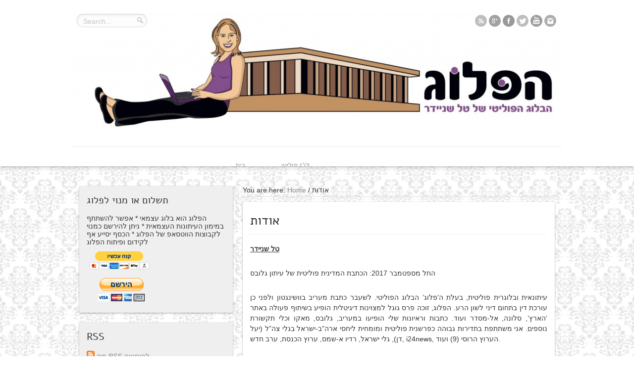

--- FILE ---
content_type: text/html; charset=UTF-8
request_url: https://www.talschneider.com/about2014/
body_size: 14771
content:
<!DOCTYPE html>
<html dir="ltr" lang="en-US" prefix="og: https://ogp.me/ns#">
<head>

<!-- Facebook Pixel Code -->
<script>
!function(f,b,e,v,n,t,s){if(f.fbq)return;n=f.fbq=function(){n.callMethod?
n.callMethod.apply(n,arguments):n.queue.push(arguments)};if(!f._fbq)f._fbq=n;
n.push=n;n.loaded=!0;n.version='2.0';n.queue=[];t=b.createElement(e);t.async=!0;
t.src=v;s=b.getElementsByTagName(e)[0];s.parentNode.insertBefore(t,s)}(window,
document,'script','//connect.facebook.net/en_US/fbevents.js');

fbq('init', '1686041934943560');
fbq('track', "PageView");</script>
<noscript><img height="1" width="1" style="display:none"
src="https://www.facebook.com/tr?id=1686041934943560&ev=PageView&noscript=1"
/></noscript>
<!-- End Facebook Pixel Code -->


<meta charset="UTF-8" />

<link rel="profile" href="http://gmpg.org/xfn/11" />
<link rel="stylesheet" type="text/css" media="all" href="https://www.talschneider.com/wp-content/themes/plog/style.css" />
<link rel="pingback" href="https://www.talschneider.com/xmlrpc.php" />

	
<!--[if lt IE 9]>
<script src="https://www.talschneider.com/wp-content/themes/plog/js/html5.js"></script>
<script src="https://www.talschneider.com/wp-content/themes/plog/js/selectivizr-min.js"></script>
<![endif]-->
<!--[if IE 8]>
<link rel="stylesheet" type="text/css" media="all" href="https://www.talschneider.com/wp-content/themes/plog/css/ie8.css" />
<![endif]-->
<!--[if IE 7]>
<link rel="stylesheet" type="text/css" media="all" href="https://www.talschneider.com/wp-content/themes/plog/css/ie7.css" />
<![endif]-->
	<style>img:is([sizes="auto" i], [sizes^="auto," i]) { contain-intrinsic-size: 3000px 1500px }</style>
	
		<!-- All in One SEO 4.8.7 - aioseo.com -->
		<title>אודות | הפלוג - הבלוג הפוליטי של טל שניידר</title>
	<meta name="robots" content="max-image-preview:large" />
	<link rel="canonical" href="https://www.talschneider.com/about2014/" />
	<meta name="generator" content="All in One SEO (AIOSEO) 4.8.7" />
		<meta property="og:locale" content="en_US" />
		<meta property="og:site_name" content="הפלוג - הבלוג הפוליטי של טל שניידר | מפוליטיקה ובלוג יוצא הפלוג. כי פלוגתאות בפוליטיקה הן דבר טוב" />
		<meta property="og:type" content="article" />
		<meta property="og:title" content="אודות | הפלוג - הבלוג הפוליטי של טל שניידר" />
		<meta property="og:url" content="https://www.talschneider.com/about2014/" />
		<meta property="article:published_time" content="2014-04-07T22:24:30+00:00" />
		<meta property="article:modified_time" content="2017-08-28T20:18:03+00:00" />
		<meta name="twitter:card" content="summary" />
		<meta name="twitter:site" content="@talschneider" />
		<meta name="twitter:title" content="אודות | הפלוג - הבלוג הפוליטי של טל שניידר" />
		<meta name="twitter:creator" content="@talschneider" />
		<script type="application/ld+json" class="aioseo-schema">
			{"@context":"https:\/\/schema.org","@graph":[{"@type":"BreadcrumbList","@id":"https:\/\/www.talschneider.com\/about2014\/#breadcrumblist","itemListElement":[{"@type":"ListItem","@id":"https:\/\/www.talschneider.com#listItem","position":1,"name":"Home","item":"https:\/\/www.talschneider.com","nextItem":{"@type":"ListItem","@id":"https:\/\/www.talschneider.com\/about2014\/#listItem","name":"\u05d0\u05d5\u05d3\u05d5\u05ea"}},{"@type":"ListItem","@id":"https:\/\/www.talschneider.com\/about2014\/#listItem","position":2,"name":"\u05d0\u05d5\u05d3\u05d5\u05ea","previousItem":{"@type":"ListItem","@id":"https:\/\/www.talschneider.com#listItem","name":"Home"}}]},{"@type":"Person","@id":"https:\/\/www.talschneider.com\/#person","name":"tal.eyaltal@gmail.com","image":{"@type":"ImageObject","@id":"https:\/\/www.talschneider.com\/about2014\/#personImage","url":"https:\/\/secure.gravatar.com\/avatar\/650c49e983cd81538b6687db8db5a2fab869f526073ee3eee61b3aaf0614183b?s=96&d=identicon&r=g","width":96,"height":96,"caption":"tal.eyaltal@gmail.com"}},{"@type":"WebPage","@id":"https:\/\/www.talschneider.com\/about2014\/#webpage","url":"https:\/\/www.talschneider.com\/about2014\/","name":"\u05d0\u05d5\u05d3\u05d5\u05ea | \u05d4\u05e4\u05dc\u05d5\u05d2 - \u05d4\u05d1\u05dc\u05d5\u05d2 \u05d4\u05e4\u05d5\u05dc\u05d9\u05d8\u05d9 \u05e9\u05dc \u05d8\u05dc \u05e9\u05e0\u05d9\u05d9\u05d3\u05e8","inLanguage":"en-US","isPartOf":{"@id":"https:\/\/www.talschneider.com\/#website"},"breadcrumb":{"@id":"https:\/\/www.talschneider.com\/about2014\/#breadcrumblist"},"datePublished":"2014-04-08T01:24:30+08:45","dateModified":"2017-08-29T05:03:03+08:45"},{"@type":"WebSite","@id":"https:\/\/www.talschneider.com\/#website","url":"https:\/\/www.talschneider.com\/","name":"\u05d4\u05e4\u05dc\u05d5\u05d2 - \u05d4\u05d1\u05dc\u05d5\u05d2 \u05d4\u05e4\u05d5\u05dc\u05d9\u05d8\u05d9 \u05e9\u05dc \u05d8\u05dc \u05e9\u05e0\u05d9\u05d9\u05d3\u05e8","description":"\u05de\u05e4\u05d5\u05dc\u05d9\u05d8\u05d9\u05e7\u05d4 \u05d5\u05d1\u05dc\u05d5\u05d2 \u05d9\u05d5\u05e6\u05d0 \u05d4\u05e4\u05dc\u05d5\u05d2. \u05db\u05d9 \u05e4\u05dc\u05d5\u05d2\u05ea\u05d0\u05d5\u05ea \u05d1\u05e4\u05d5\u05dc\u05d9\u05d8\u05d9\u05e7\u05d4 \u05d4\u05df \u05d3\u05d1\u05e8 \u05d8\u05d5\u05d1","inLanguage":"en-US","publisher":{"@id":"https:\/\/www.talschneider.com\/#person"}}]}
		</script>
		<!-- All in One SEO -->

<link rel='dns-prefetch' href='//maps.google.com' />
<script type="text/javascript">
/* <![CDATA[ */
window._wpemojiSettings = {"baseUrl":"https:\/\/s.w.org\/images\/core\/emoji\/16.0.1\/72x72\/","ext":".png","svgUrl":"https:\/\/s.w.org\/images\/core\/emoji\/16.0.1\/svg\/","svgExt":".svg","source":{"concatemoji":"https:\/\/www.talschneider.com\/wp-includes\/js\/wp-emoji-release.min.js?ver=6.8.3"}};
/*! This file is auto-generated */
!function(s,n){var o,i,e;function c(e){try{var t={supportTests:e,timestamp:(new Date).valueOf()};sessionStorage.setItem(o,JSON.stringify(t))}catch(e){}}function p(e,t,n){e.clearRect(0,0,e.canvas.width,e.canvas.height),e.fillText(t,0,0);var t=new Uint32Array(e.getImageData(0,0,e.canvas.width,e.canvas.height).data),a=(e.clearRect(0,0,e.canvas.width,e.canvas.height),e.fillText(n,0,0),new Uint32Array(e.getImageData(0,0,e.canvas.width,e.canvas.height).data));return t.every(function(e,t){return e===a[t]})}function u(e,t){e.clearRect(0,0,e.canvas.width,e.canvas.height),e.fillText(t,0,0);for(var n=e.getImageData(16,16,1,1),a=0;a<n.data.length;a++)if(0!==n.data[a])return!1;return!0}function f(e,t,n,a){switch(t){case"flag":return n(e,"\ud83c\udff3\ufe0f\u200d\u26a7\ufe0f","\ud83c\udff3\ufe0f\u200b\u26a7\ufe0f")?!1:!n(e,"\ud83c\udde8\ud83c\uddf6","\ud83c\udde8\u200b\ud83c\uddf6")&&!n(e,"\ud83c\udff4\udb40\udc67\udb40\udc62\udb40\udc65\udb40\udc6e\udb40\udc67\udb40\udc7f","\ud83c\udff4\u200b\udb40\udc67\u200b\udb40\udc62\u200b\udb40\udc65\u200b\udb40\udc6e\u200b\udb40\udc67\u200b\udb40\udc7f");case"emoji":return!a(e,"\ud83e\udedf")}return!1}function g(e,t,n,a){var r="undefined"!=typeof WorkerGlobalScope&&self instanceof WorkerGlobalScope?new OffscreenCanvas(300,150):s.createElement("canvas"),o=r.getContext("2d",{willReadFrequently:!0}),i=(o.textBaseline="top",o.font="600 32px Arial",{});return e.forEach(function(e){i[e]=t(o,e,n,a)}),i}function t(e){var t=s.createElement("script");t.src=e,t.defer=!0,s.head.appendChild(t)}"undefined"!=typeof Promise&&(o="wpEmojiSettingsSupports",i=["flag","emoji"],n.supports={everything:!0,everythingExceptFlag:!0},e=new Promise(function(e){s.addEventListener("DOMContentLoaded",e,{once:!0})}),new Promise(function(t){var n=function(){try{var e=JSON.parse(sessionStorage.getItem(o));if("object"==typeof e&&"number"==typeof e.timestamp&&(new Date).valueOf()<e.timestamp+604800&&"object"==typeof e.supportTests)return e.supportTests}catch(e){}return null}();if(!n){if("undefined"!=typeof Worker&&"undefined"!=typeof OffscreenCanvas&&"undefined"!=typeof URL&&URL.createObjectURL&&"undefined"!=typeof Blob)try{var e="postMessage("+g.toString()+"("+[JSON.stringify(i),f.toString(),p.toString(),u.toString()].join(",")+"));",a=new Blob([e],{type:"text/javascript"}),r=new Worker(URL.createObjectURL(a),{name:"wpTestEmojiSupports"});return void(r.onmessage=function(e){c(n=e.data),r.terminate(),t(n)})}catch(e){}c(n=g(i,f,p,u))}t(n)}).then(function(e){for(var t in e)n.supports[t]=e[t],n.supports.everything=n.supports.everything&&n.supports[t],"flag"!==t&&(n.supports.everythingExceptFlag=n.supports.everythingExceptFlag&&n.supports[t]);n.supports.everythingExceptFlag=n.supports.everythingExceptFlag&&!n.supports.flag,n.DOMReady=!1,n.readyCallback=function(){n.DOMReady=!0}}).then(function(){return e}).then(function(){var e;n.supports.everything||(n.readyCallback(),(e=n.source||{}).concatemoji?t(e.concatemoji):e.wpemoji&&e.twemoji&&(t(e.twemoji),t(e.wpemoji)))}))}((window,document),window._wpemojiSettings);
/* ]]> */
</script>
<link rel='stylesheet' id='ytplaylist_style-css' href='https://www.talschneider.com/wp-content/plugins/youtubeplaylist/css/youtubeplaylist.css?ver=3' type='text/css' media='all' />
<link rel='stylesheet' id='ytplaylist_style_thumbs-css' href='https://www.talschneider.com/wp-content/plugins/youtubeplaylist/css/youtubeplaylist-right-with-thumbs.css?ver=2' type='text/css' media='all' />
<style id='wp-emoji-styles-inline-css' type='text/css'>

	img.wp-smiley, img.emoji {
		display: inline !important;
		border: none !important;
		box-shadow: none !important;
		height: 1em !important;
		width: 1em !important;
		margin: 0 0.07em !important;
		vertical-align: -0.1em !important;
		background: none !important;
		padding: 0 !important;
	}
</style>
<link rel='stylesheet' id='wp-block-library-css' href='https://www.talschneider.com/wp-includes/css/dist/block-library/style.min.css?ver=6.8.3' type='text/css' media='all' />
<style id='classic-theme-styles-inline-css' type='text/css'>
/*! This file is auto-generated */
.wp-block-button__link{color:#fff;background-color:#32373c;border-radius:9999px;box-shadow:none;text-decoration:none;padding:calc(.667em + 2px) calc(1.333em + 2px);font-size:1.125em}.wp-block-file__button{background:#32373c;color:#fff;text-decoration:none}
</style>
<style id='powerpress-player-block-style-inline-css' type='text/css'>


</style>
<style id='global-styles-inline-css' type='text/css'>
:root{--wp--preset--aspect-ratio--square: 1;--wp--preset--aspect-ratio--4-3: 4/3;--wp--preset--aspect-ratio--3-4: 3/4;--wp--preset--aspect-ratio--3-2: 3/2;--wp--preset--aspect-ratio--2-3: 2/3;--wp--preset--aspect-ratio--16-9: 16/9;--wp--preset--aspect-ratio--9-16: 9/16;--wp--preset--color--black: #000000;--wp--preset--color--cyan-bluish-gray: #abb8c3;--wp--preset--color--white: #ffffff;--wp--preset--color--pale-pink: #f78da7;--wp--preset--color--vivid-red: #cf2e2e;--wp--preset--color--luminous-vivid-orange: #ff6900;--wp--preset--color--luminous-vivid-amber: #fcb900;--wp--preset--color--light-green-cyan: #7bdcb5;--wp--preset--color--vivid-green-cyan: #00d084;--wp--preset--color--pale-cyan-blue: #8ed1fc;--wp--preset--color--vivid-cyan-blue: #0693e3;--wp--preset--color--vivid-purple: #9b51e0;--wp--preset--gradient--vivid-cyan-blue-to-vivid-purple: linear-gradient(135deg,rgba(6,147,227,1) 0%,rgb(155,81,224) 100%);--wp--preset--gradient--light-green-cyan-to-vivid-green-cyan: linear-gradient(135deg,rgb(122,220,180) 0%,rgb(0,208,130) 100%);--wp--preset--gradient--luminous-vivid-amber-to-luminous-vivid-orange: linear-gradient(135deg,rgba(252,185,0,1) 0%,rgba(255,105,0,1) 100%);--wp--preset--gradient--luminous-vivid-orange-to-vivid-red: linear-gradient(135deg,rgba(255,105,0,1) 0%,rgb(207,46,46) 100%);--wp--preset--gradient--very-light-gray-to-cyan-bluish-gray: linear-gradient(135deg,rgb(238,238,238) 0%,rgb(169,184,195) 100%);--wp--preset--gradient--cool-to-warm-spectrum: linear-gradient(135deg,rgb(74,234,220) 0%,rgb(151,120,209) 20%,rgb(207,42,186) 40%,rgb(238,44,130) 60%,rgb(251,105,98) 80%,rgb(254,248,76) 100%);--wp--preset--gradient--blush-light-purple: linear-gradient(135deg,rgb(255,206,236) 0%,rgb(152,150,240) 100%);--wp--preset--gradient--blush-bordeaux: linear-gradient(135deg,rgb(254,205,165) 0%,rgb(254,45,45) 50%,rgb(107,0,62) 100%);--wp--preset--gradient--luminous-dusk: linear-gradient(135deg,rgb(255,203,112) 0%,rgb(199,81,192) 50%,rgb(65,88,208) 100%);--wp--preset--gradient--pale-ocean: linear-gradient(135deg,rgb(255,245,203) 0%,rgb(182,227,212) 50%,rgb(51,167,181) 100%);--wp--preset--gradient--electric-grass: linear-gradient(135deg,rgb(202,248,128) 0%,rgb(113,206,126) 100%);--wp--preset--gradient--midnight: linear-gradient(135deg,rgb(2,3,129) 0%,rgb(40,116,252) 100%);--wp--preset--font-size--small: 13px;--wp--preset--font-size--medium: 20px;--wp--preset--font-size--large: 36px;--wp--preset--font-size--x-large: 42px;--wp--preset--spacing--20: 0.44rem;--wp--preset--spacing--30: 0.67rem;--wp--preset--spacing--40: 1rem;--wp--preset--spacing--50: 1.5rem;--wp--preset--spacing--60: 2.25rem;--wp--preset--spacing--70: 3.38rem;--wp--preset--spacing--80: 5.06rem;--wp--preset--shadow--natural: 6px 6px 9px rgba(0, 0, 0, 0.2);--wp--preset--shadow--deep: 12px 12px 50px rgba(0, 0, 0, 0.4);--wp--preset--shadow--sharp: 6px 6px 0px rgba(0, 0, 0, 0.2);--wp--preset--shadow--outlined: 6px 6px 0px -3px rgba(255, 255, 255, 1), 6px 6px rgba(0, 0, 0, 1);--wp--preset--shadow--crisp: 6px 6px 0px rgba(0, 0, 0, 1);}:where(.is-layout-flex){gap: 0.5em;}:where(.is-layout-grid){gap: 0.5em;}body .is-layout-flex{display: flex;}.is-layout-flex{flex-wrap: wrap;align-items: center;}.is-layout-flex > :is(*, div){margin: 0;}body .is-layout-grid{display: grid;}.is-layout-grid > :is(*, div){margin: 0;}:where(.wp-block-columns.is-layout-flex){gap: 2em;}:where(.wp-block-columns.is-layout-grid){gap: 2em;}:where(.wp-block-post-template.is-layout-flex){gap: 1.25em;}:where(.wp-block-post-template.is-layout-grid){gap: 1.25em;}.has-black-color{color: var(--wp--preset--color--black) !important;}.has-cyan-bluish-gray-color{color: var(--wp--preset--color--cyan-bluish-gray) !important;}.has-white-color{color: var(--wp--preset--color--white) !important;}.has-pale-pink-color{color: var(--wp--preset--color--pale-pink) !important;}.has-vivid-red-color{color: var(--wp--preset--color--vivid-red) !important;}.has-luminous-vivid-orange-color{color: var(--wp--preset--color--luminous-vivid-orange) !important;}.has-luminous-vivid-amber-color{color: var(--wp--preset--color--luminous-vivid-amber) !important;}.has-light-green-cyan-color{color: var(--wp--preset--color--light-green-cyan) !important;}.has-vivid-green-cyan-color{color: var(--wp--preset--color--vivid-green-cyan) !important;}.has-pale-cyan-blue-color{color: var(--wp--preset--color--pale-cyan-blue) !important;}.has-vivid-cyan-blue-color{color: var(--wp--preset--color--vivid-cyan-blue) !important;}.has-vivid-purple-color{color: var(--wp--preset--color--vivid-purple) !important;}.has-black-background-color{background-color: var(--wp--preset--color--black) !important;}.has-cyan-bluish-gray-background-color{background-color: var(--wp--preset--color--cyan-bluish-gray) !important;}.has-white-background-color{background-color: var(--wp--preset--color--white) !important;}.has-pale-pink-background-color{background-color: var(--wp--preset--color--pale-pink) !important;}.has-vivid-red-background-color{background-color: var(--wp--preset--color--vivid-red) !important;}.has-luminous-vivid-orange-background-color{background-color: var(--wp--preset--color--luminous-vivid-orange) !important;}.has-luminous-vivid-amber-background-color{background-color: var(--wp--preset--color--luminous-vivid-amber) !important;}.has-light-green-cyan-background-color{background-color: var(--wp--preset--color--light-green-cyan) !important;}.has-vivid-green-cyan-background-color{background-color: var(--wp--preset--color--vivid-green-cyan) !important;}.has-pale-cyan-blue-background-color{background-color: var(--wp--preset--color--pale-cyan-blue) !important;}.has-vivid-cyan-blue-background-color{background-color: var(--wp--preset--color--vivid-cyan-blue) !important;}.has-vivid-purple-background-color{background-color: var(--wp--preset--color--vivid-purple) !important;}.has-black-border-color{border-color: var(--wp--preset--color--black) !important;}.has-cyan-bluish-gray-border-color{border-color: var(--wp--preset--color--cyan-bluish-gray) !important;}.has-white-border-color{border-color: var(--wp--preset--color--white) !important;}.has-pale-pink-border-color{border-color: var(--wp--preset--color--pale-pink) !important;}.has-vivid-red-border-color{border-color: var(--wp--preset--color--vivid-red) !important;}.has-luminous-vivid-orange-border-color{border-color: var(--wp--preset--color--luminous-vivid-orange) !important;}.has-luminous-vivid-amber-border-color{border-color: var(--wp--preset--color--luminous-vivid-amber) !important;}.has-light-green-cyan-border-color{border-color: var(--wp--preset--color--light-green-cyan) !important;}.has-vivid-green-cyan-border-color{border-color: var(--wp--preset--color--vivid-green-cyan) !important;}.has-pale-cyan-blue-border-color{border-color: var(--wp--preset--color--pale-cyan-blue) !important;}.has-vivid-cyan-blue-border-color{border-color: var(--wp--preset--color--vivid-cyan-blue) !important;}.has-vivid-purple-border-color{border-color: var(--wp--preset--color--vivid-purple) !important;}.has-vivid-cyan-blue-to-vivid-purple-gradient-background{background: var(--wp--preset--gradient--vivid-cyan-blue-to-vivid-purple) !important;}.has-light-green-cyan-to-vivid-green-cyan-gradient-background{background: var(--wp--preset--gradient--light-green-cyan-to-vivid-green-cyan) !important;}.has-luminous-vivid-amber-to-luminous-vivid-orange-gradient-background{background: var(--wp--preset--gradient--luminous-vivid-amber-to-luminous-vivid-orange) !important;}.has-luminous-vivid-orange-to-vivid-red-gradient-background{background: var(--wp--preset--gradient--luminous-vivid-orange-to-vivid-red) !important;}.has-very-light-gray-to-cyan-bluish-gray-gradient-background{background: var(--wp--preset--gradient--very-light-gray-to-cyan-bluish-gray) !important;}.has-cool-to-warm-spectrum-gradient-background{background: var(--wp--preset--gradient--cool-to-warm-spectrum) !important;}.has-blush-light-purple-gradient-background{background: var(--wp--preset--gradient--blush-light-purple) !important;}.has-blush-bordeaux-gradient-background{background: var(--wp--preset--gradient--blush-bordeaux) !important;}.has-luminous-dusk-gradient-background{background: var(--wp--preset--gradient--luminous-dusk) !important;}.has-pale-ocean-gradient-background{background: var(--wp--preset--gradient--pale-ocean) !important;}.has-electric-grass-gradient-background{background: var(--wp--preset--gradient--electric-grass) !important;}.has-midnight-gradient-background{background: var(--wp--preset--gradient--midnight) !important;}.has-small-font-size{font-size: var(--wp--preset--font-size--small) !important;}.has-medium-font-size{font-size: var(--wp--preset--font-size--medium) !important;}.has-large-font-size{font-size: var(--wp--preset--font-size--large) !important;}.has-x-large-font-size{font-size: var(--wp--preset--font-size--x-large) !important;}
:where(.wp-block-post-template.is-layout-flex){gap: 1.25em;}:where(.wp-block-post-template.is-layout-grid){gap: 1.25em;}
:where(.wp-block-columns.is-layout-flex){gap: 2em;}:where(.wp-block-columns.is-layout-grid){gap: 2em;}
:root :where(.wp-block-pullquote){font-size: 1.5em;line-height: 1.6;}
</style>
<link rel='stylesheet' id='wabtn-style-css' href='https://www.talschneider.com/wp-content/plugins/whatsapp/style.css?ver=6.8.3' type='text/css' media='all' />
<script type="text/javascript" src="https://www.talschneider.com/wp-includes/js/jquery/jquery.min.js?ver=3.7.1" id="jquery-core-js"></script>
<script type="text/javascript" src="https://www.talschneider.com/wp-includes/js/jquery/jquery-migrate.min.js?ver=3.4.1" id="jquery-migrate-js"></script>
<script type="text/javascript" src="https://www.talschneider.com/wp-content/plugins/wp-captcha-booster/assets/global/plugins/custom/js/front-end-script.js?ver=6.8.3" id="captcha-booster-front-end-script.js-js"></script>
<script type="text/javascript" src="https://www.talschneider.com/wp-content/plugins/google-map-shortcode/js/gmshc.2.3.min.js?ver=6.8.3" id="gmshc-js"></script>
<script type="text/javascript" src="http://maps.google.com/maps/api/js?sensor=false&amp;language=iw&amp;ver=6.8.3" id="gmshc_google_api-js"></script>
<script type="text/javascript" src="https://www.talschneider.com/wp-content/themes/plog/js/tie-scripts.js?ver=6.8.3" id="tie-scripts-js"></script>
<link rel="https://api.w.org/" href="https://www.talschneider.com/wp-json/" /><link rel="alternate" title="JSON" type="application/json" href="https://www.talschneider.com/wp-json/wp/v2/pages/9355" /><link rel="EditURI" type="application/rsd+xml" title="RSD" href="https://www.talschneider.com/xmlrpc.php?rsd" />
<meta name="generator" content="WordPress 6.8.3" />
<link rel='shortlink' href='https://www.talschneider.com/?p=9355' />
<link rel="alternate" title="oEmbed (JSON)" type="application/json+oembed" href="https://www.talschneider.com/wp-json/oembed/1.0/embed?url=https%3A%2F%2Fwww.talschneider.com%2Fabout2014%2F" />
<link rel="alternate" title="oEmbed (XML)" type="text/xml+oembed" href="https://www.talschneider.com/wp-json/oembed/1.0/embed?url=https%3A%2F%2Fwww.talschneider.com%2Fabout2014%2F&#038;format=xml" />
<style>.addtoany_subscribe img{border:0;}</style>
<style>genius-callout { display: none !important; }</style>            <script type="text/javascript"><!--
                                function powerpress_pinw(pinw_url){window.open(pinw_url, 'PowerPressPlayer','toolbar=0,status=0,resizable=1,width=460,height=320');	return false;}
                //-->

                // tabnab protection
                window.addEventListener('load', function () {
                    // make all links have rel="noopener noreferrer"
                    document.querySelectorAll('a[target="_blank"]').forEach(link => {
                        link.setAttribute('rel', 'noopener noreferrer');
                    });
                });
            </script>
            <link rel="shortcut icon" href="http://www.talschneider.com/wp-content/uploads/2013/11/favicon1.ico" title="Favicon" /><script type='text/javascript'>
/* <![CDATA[ */
var tie = {"ajaxurl":"https://www.talschneider.com/wp-admin/admin-ajax.php","paged" : "1" ,"maxPages" : "0","loading":"Loading..." , "width" : "330" , "prettyPhoto" : "light_rounded" , "query" : "pagename=about2014"  };
/* ]]> */
var transforms = true;
</script>
	
<meta name="viewport" content="width=device-width, initial-scale=1, maximum-scale=1" />

<style type="text/css" media="screen"> 

body {background: #ffffff url(https://www.talschneider.com/wp-content/themes/plog/images/patterns/body-bg17.png) center;}
	
body{
	font-size : 14px;
}
a {
	color: #888888;	}
a:hover {
	color: #333333;	}
header {background:#ffffff url('')    ;}
.header-bar {border-top-color: #ffffff;}
#main-nav ul li a , #main-nav ul ul a {
	color: #999999 !important;}
#main-nav ul li a:hover, #main-nav ul li:hover > a, #main-nav ul :hover > a  {
	color: #333333 !important;}
#main-nav  ul li.current-menu-item a, #main-nav ul li.current-menu-item a:hover,
#main-nav  ul li.current-menu-parent a, #main-nav ul li.current-menu-parent a:hover,
#main-nav  ul li.current-page-ancestor a, #main-nav ul li.current-page-ancestor a:hover{
		color: #666666;	border-top-color: #666666;}
.scrollToTop {
	background-color: #666666 ;
}
#filters li.current a, #filters li a:hover {
	background-color: #eeeeee ;
}
.pagination span.current {
	background-color: #eeeeee ;
}
.item-list , .widget {background: #efefef;}
.entry-quote, .entry-link{ background: #f5f5f5;}
.quote-link a , .link-url a, .entry-link a {
	color: #888888;	}
.quote-link a:hover, .link-url a:hover, .entry-link a:hover {
	color: #333333;	}
.post .entry a {
	color: #9453a1;	}
.post .entry a:hover {
	color: #333333;	}
.footer-widget-top h3 {	color: #ffffff;}
footer a  {	color: #ffffff !important;}
footer a:hover {color: #cccccc !important;}
#main-nav ul{
text-align:center;
}
#main-nav ul li{
float:none;
display:inline-block;
}

body.home div#grid > article:first-child {
position: relative;
overflow:visible;
margin-top:2px;
}

body.home div#grid > article:first-child:after{
content: url('http://www.talschneider.com/wp-content/uploads/2013/11/new-corner-left.png');
position: absolute;  top:-2px; left:-2px;
}

.post-previous{
float: right;
}

.post-next{
float: left;
}


div.wp-caption{
	width: 100% !important;
	padding:0 !important;
	margin:0 auto !important;
	line-height:1em;
	font-size: .8em;
}

div.wp-caption img{
width: 100% !important;
padding:0 !important;
	margin: 0em 0 -0.5em 0 !important;
}
div.wp-caption-text{
	padding:0 !important;
}

</style> 


<style type="text/css" media="all">
/* <![CDATA[ */
@import url("https://www.talschneider.com/wp-content/plugins/wp-table-reloaded/css/plugin.css?ver=1.9.4");
@import url("https://www.talschneider.com/wp-content/plugins/wp-table-reloaded/css/datatables.css?ver=1.9.4");
/* ]]> */
</style>
</head>
<body id="top" class="wp-singular page-template-default page page-id-9355 wp-theme-plog">
	<div class="background-cover"></div>
	<div class="wrapper">
					<header class="header">
		<div class="header-bar"></div>
		<div class="header-content">
			<div class="logo">
								<a title="הפלוג &#8211; הבלוג הפוליטי של טל שניידר" href="https://www.talschneider.com/">
					<img src="http://www.talschneider.com/wp-content/uploads/2014/08/הדר-סופי-של-הפלוג-1024x258.jpg" alt="הפלוג &#8211; הבלוג הפוליטי של טל שניידר" /><strong>הפלוג &#8211; הבלוג הפוליטי של טל שניידר מפוליטיקה ובלוג יוצא הפלוג. כי פלוגתאות בפוליטיקה הן דבר טוב</strong>
				</a>
			</div><!-- .logo /-->
			
					<div class="social-icons">
		<a class="tooldown" title="Rss" href="https://www.talschneider.com/feed/" target="_blank"><img src="https://www.talschneider.com/wp-content/themes/plog/images/socialicons/rss_24.png" alt="RSS"  /></a><a class="tooldown" title="Google+" href="https://plus.google.com/113108646708513976244/posts" target="_blank"><img src="https://www.talschneider.com/wp-content/themes/plog/images/socialicons/google_plus_24.png" alt="Google+"  /></a><a class="tooldown" title="Facebook" href="https://www.facebook.com/TalSchneiderPlog" target="_blank"><img src="https://www.talschneider.com/wp-content/themes/plog/images/socialicons/facebook_24.png" alt="Facebook"  /></a><a class="tooldown" title="Twitter" href="https://twitter.com/talschneider" target="_blank"><img src="https://www.talschneider.com/wp-content/themes/plog/images/socialicons/twitter_24.png" alt="Twitter"  /></a><a class="tooldown" title="Youtube" href="https://www.youtube.com/user/amit0406schneider/videos" target="_blank"><img  src="https://www.talschneider.com/wp-content/themes/plog/images/socialicons/youtube_24.png" alt="YouTube"  /></a><a class="tooldown" title="instagram" href="http://instagram.com/talschneider" target="_blank"><img  src="https://www.talschneider.com/wp-content/themes/plog/images/socialicons/instagram_24.png" alt="instagram"  /></a>	</div>
						<div class="search-block">
				<form method="get" id="searchform" action="https://www.talschneider.com/">
					<input class="search-button" type="submit" value="" />	
					<input type="text" id="s" name="s" value="Search..." onfocus="if (this.value == 'Search...') {this.value = '';}" onblur="if (this.value == '') {this.value = 'Search...';}"  />
				</form>
			</div><!-- .search-block /-->
						<div class="clear"></div>
		</div>	
		
		<nav id="main-nav">
			<div class="main-menu"><ul id="menu-main" class="menu"><li id="menu-item-2571" class="menu-item menu-item-type- menu-item-object- menu-item-2571"><a>בית</a></li>
<li id="menu-item-17903" class="menu-item menu-item-type- menu-item-object- menu-item-17903"><a></a></li>
<li id="menu-item-7380" class="menu-item menu-item-type- menu-item-object- menu-item-7380"><a>לו&#8221;ז פוליטי</a></li>
<li id="menu-item-5316" class="menu-item menu-item-type- menu-item-object- menu-item-5316"><a></a></li>
<li id="menu-item-14348" class="menu-item menu-item-type- menu-item-object- menu-item-14348"><a></a></li>
<li id="menu-item-9359" class="menu-item menu-item-type- menu-item-object- menu-item-9359"><a></a></li>
<li id="menu-item-15962" class="menu-item menu-item-type- menu-item-object- menu-item-15962"><a></a></li>
<li id="menu-item-19296" class="menu-item menu-item-type- menu-item-object- menu-item-19296"><a></a></li>
</ul></div>			<div class='menu-mob'><select id='main-menu-mob'><option value='' selected='selected'>Go to...</option><option value=''>בית</option><option value=''></option><option value=''>לו"ז פוליטי</option><option value=''></option><option value=''></option><option value=''></option><option value=''></option><option value=''></option></select></div>		</nav><!-- .main-nav /-->
	</header><!-- #header /-->

		
	
	<div id="content-container" class="container sidebar-left">	<div id="content">
		<div id="crumbs">You are here: <a href="https://www.talschneider.com">Home</a> / <span class="current">אודות</span></div>		
				
								
		<article class="item-list post">
			<div class="post-inner">
				<h1 class="entry-title">אודות</h1>
				<p class="post-meta"></p>
				<div class="clear"></div>
				<div class="entry">
					<p style="text-align: justify;"><strong><span style="text-decoration: underline;">טל שניידר</span></strong></p>
<p style="text-align: justify;">החל מספטמבר 2017: הכתבת המדינית פוליטית של עיתון גלובס</p>
<p style="text-align: justify;">עיתונאית ובלוגרית פוליטית, בעלת ה&#8217;פלוג&#8217; הבלוג הפוליטי. לשעבר כתבת מעריב בוושינגטון ולפני כן עורכת דין בתחום דיני לשון הרע. הפלוג, זוכה פרס גוגל למצוינות דיגיטלית הופיע בשיתוף פעולה באתר &#8216;הארץ&#8217;, סלונה, אל-מסדר ועוד. כתבות וראיונות שלי הופיעו במעריב, גלובס, מאקו וכלי תקשורת נוספים. אני משתתפת בתדירות גבוהה כפרשנית פוליטית ומומחית ליחסי ארה&#8221;ב-ישראל בגלי צה&#8221;ל (יעל דן), גלי ישראל, רדיו א-שמס, ערוץ הכנסת, ערב חדש, i24news, הערוץ הרוסי (9) ועוד.</p>
<p>לינק ל&#8221;אודות&#8221; הקודם (<a href="http://www.talschneider.com/?p=2" target="_blank" rel="noopener noreferrer">אם אין אני לי מי לי</a>) שליווה את הפלוג בראשית הדרך</p>
<p>אפשר לפנות אלי דרך האי מייל שלי: tal.eyaltal@gmail.com</p>
<p>פרופיל <a href="https://www.facebook.com/tal.schneider" target="_blank" rel="noopener noreferrer">הפייסבוק של</a>י</p>
<p><a href="https://www.facebook.com/TalSchneiderPlog" target="_blank" rel="noopener noreferrer">הפייסבוק של הפלוג</a></p>
<p><a href="https://twitter.com/talschneider" target="_blank" rel="noopener noreferrer">חשבון הטוויטר שלי</a></p>
<p><a href="https://www.youtube.com/channel/UCIlhMweWyOsDYwGmBz0qctw" target="_blank" rel="noopener noreferrer">יוטיוב</a></p>
<div id="attachment_19297" style="width: 413px" class="wp-caption aligncenter"><img fetchpriority="high" decoding="async" aria-describedby="caption-attachment-19297" class="wp-image-19297" src="http://www.talschneider.com/wp-content/uploads/2014/04/Tal-Schneider-Protrait-2017-summer-Credit-Yossi-Zwecker-688x1024.jpg" alt="" width="403" height="600" /><p id="caption-attachment-19297" class="wp-caption-text">יולי 2017. צילום: יוסי צבקר</p></div>
<div id="attachment_9356" style="width: 370px" class="wp-caption aligncenter"><a href="http://www.talschneider.com/wp-content/uploads/2014/04/צילום-חדש-לאודות-בבלוג.jpg"><img decoding="async" aria-describedby="caption-attachment-9356" class=" wp-image-9356 " src="http://www.talschneider.com/wp-content/uploads/2014/04/צילום-חדש-לאודות-בבלוג-1024x896.jpg" alt="צילום: פאביאן קולדורף" width="360" height="315" /></a><p id="caption-attachment-9356" class="wp-caption-text">50 שנה למועצת העיתונות, ספטמבר 2013, תל-אביב. צילום: פאביאן קולדורף</p></div>
<div id="attachment_11658" style="width: 344px" class="wp-caption aligncenter"><a href="http://www.talschneider.com/wp-content/uploads/2014/04/פרופיל-ערוץ-1.jpg"><img decoding="async" aria-describedby="caption-attachment-11658" class=" wp-image-11658 " src="http://www.talschneider.com/wp-content/uploads/2014/04/פרופיל-ערוץ-1.jpg" alt="הערוץ הראשון, יולי 2014" width="334" height="331" /></a><p id="caption-attachment-11658" class="wp-caption-text">הערוץ הראשון, יולי 2014</p></div>
										
									</div><!-- .entry /-->	
			
			</div><!-- .post-inner -->
		</article><!-- .post-listing -->
				
				
				<div id="comments">

	<p class="nocomments">Comments are closed.</p>
	


</div><!-- #comments -->
	</div><!-- .content -->

<aside id="sidebar">
	<div id="text-7" class="widget widget_text"><h4 class="widget-top">תשלום או מנוי לפלוג</h4>
									<div class="textwidget">הפלוג הוא בלוג עצמאי * אפשר להשתתף במימון העיתונות העצמאית * ניתן להירשם כמנוי לקבוצות הווטסאפ של הפלוג * הכסף יסייע אף לקידום ופיתוח הפלוג

<form action="https://www.paypal.com/cgi-bin/webscr" method="post" target="_top">
<input type="hidden" name="cmd" value="_s-xclick">
<input type="hidden" name="encrypted" value="-----BEGIN [base64]/h0zHGhFI7u4J77v/OGyrGMLQ3KFoMG3PsjG2z1OoinDBRVcXy1ynNhhmeqd3MzLGTbyTQ//Tjq1sNLCXQwsRrEvjczmj5HwWVBZSxjELMAkGBSsOAwIaBQAwggEtBgkqhkiG9w0BBwEwFAYIKoZIhvcNAwcECJgg3hllUhHOgIIBCHhXD/ecT685RA5u6dKq7N1MjidU7M2XkQYD9dF6IxczqZZQiONXRR+qmsIekufNj/h4rC5evkt7a0q4mxSkaFC39IYCE9VTq/z8Et3j/sEhQ2MxqFyEK7n+oV8jnEdVlee+DAowqku0wUid+6XaOFwt/IYtf/GZDLYNmLo/oR3bBzFewGrN1dUG9tBG35WWCARrWuL8XZ7eSln6QNP0p3oye3YeVreHpXsZ2zgY8O9eAM8n+Uyn6fLml+i4ikhNJCkvEd+ir29HPV963AvuAHa5OhizFyT81i6YD4P/gV/[base64]/Za+GJ/[base64]/9j/iKG4Thia/[base64]//JFB16mty4eJqgdUsjricTDMA0GCSqGSIb3DQEBAQUABIGAoc5wleCHQiwi6RWv3EMmyo61MwFEcTMwTj5Ys+CV+qE0s3SrqG0fRHazoq6+5Fvkw9Wwa7Q0ZJZAXzeDuPAUN4NwSGic01PyJ3sIIWhEdROyU+rUCEi+jZBDmQoR4S58pPGEJO7MB/DiI++Tq1tFP6wnkagquA27PCPIzvReyOY=-----END PKCS7-----
">
<input type="image" src="https://www.paypalobjects.com/he_IL/IL/i/btn/btn_buynowCC_LG.gif" border="0" name="submit" alt="PayPal - הדרך הקלה והבטוחה לשלם באינטרנט!">
<img alt="" border="0" src="https://www.paypalobjects.com/he_IL/i/scr/pixel.gif" width="1" height="1">
</form>

<form action="https://www.paypal.com/cgi-bin/webscr" method="post" target="_top">
<input type="hidden" name="cmd" value="_xclick-subscriptions">
<input type="hidden" name="business" value="tal@eyaltal.com">
<input type="hidden" name="lc" value="IL">
<input type="hidden" name="item_name" value="&#1514;&#1513;&#1500;&#1493;&#1501; &#1495;&#1493;&#1491;&#1513;&#1497; &#1500;&#1508;&#1500;&#1493;&#1490;">
<input type="hidden" name="no_note" value="1">
<input type="hidden" name="src" value="1">
<input type="hidden" name="a3" value="15.00">
<input type="hidden" name="p3" value="1">
<input type="hidden" name="t3" value="M">
<input type="hidden" name="currency_code" value="ILS">
<input type="hidden" name="bn" value="PP-SubscriptionsBF:btn_subscribeCC_LG.gif:NonHostedGuest">
<input type="image" src="https://www.paypalobjects.com/he_IL/IL/i/btn/btn_subscribeCC_LG.gif" border="0" name="submit" alt="PayPal - הדרך הקלה והבטוחה לשלם באינטרנט!">
<img alt="" border="0" src="https://www.paypalobjects.com/he_IL/i/scr/pixel.gif" width="1" height="1">
</form>
</div>
		</div><!-- .widget /--><div id="text-6" class="widget widget_text"><h4 class="widget-top">RSS</h4>
									<div class="textwidget"><a href="http://www.talschneider.com/feed/"><img src="http://www.talschneider.com/wp-content/uploads/2012/05/rss.png"> פיד RSS לפוסטים</a><br><a href="http://www.talschneider.com/comments/feed/"><img src="http://www.talschneider.com/wp-content/uploads/2012/05/rss.png"> פיד RSS לתגובות</a></div>
		</div><!-- .widget /--><div id="archives-3" class="widget widget_archive"><h4 class="widget-top">ארכיון לפי חודשים</h4>
								<label class="screen-reader-text" for="archives-dropdown-3">ארכיון לפי חודשים</label>
		<select id="archives-dropdown-3" name="archive-dropdown">
			
			<option value="">Select Month</option>
				<option value='https://www.talschneider.com/2017/08/'> August 2017 &nbsp;(6)</option>
	<option value='https://www.talschneider.com/2017/07/'> July 2017 &nbsp;(16)</option>
	<option value='https://www.talschneider.com/2017/06/'> June 2017 &nbsp;(15)</option>
	<option value='https://www.talschneider.com/2017/05/'> May 2017 &nbsp;(14)</option>
	<option value='https://www.talschneider.com/2017/04/'> April 2017 &nbsp;(10)</option>
	<option value='https://www.talschneider.com/2017/03/'> March 2017 &nbsp;(14)</option>
	<option value='https://www.talschneider.com/2017/02/'> February 2017 &nbsp;(21)</option>
	<option value='https://www.talschneider.com/2017/01/'> January 2017 &nbsp;(20)</option>
	<option value='https://www.talschneider.com/2016/12/'> December 2016 &nbsp;(11)</option>
	<option value='https://www.talschneider.com/2016/11/'> November 2016 &nbsp;(11)</option>
	<option value='https://www.talschneider.com/2016/10/'> October 2016 &nbsp;(18)</option>
	<option value='https://www.talschneider.com/2016/09/'> September 2016 &nbsp;(20)</option>
	<option value='https://www.talschneider.com/2016/08/'> August 2016 &nbsp;(9)</option>
	<option value='https://www.talschneider.com/2016/07/'> July 2016 &nbsp;(19)</option>
	<option value='https://www.talschneider.com/2016/06/'> June 2016 &nbsp;(25)</option>
	<option value='https://www.talschneider.com/2016/05/'> May 2016 &nbsp;(19)</option>
	<option value='https://www.talschneider.com/2016/04/'> April 2016 &nbsp;(19)</option>
	<option value='https://www.talschneider.com/2016/03/'> March 2016 &nbsp;(29)</option>
	<option value='https://www.talschneider.com/2016/02/'> February 2016 &nbsp;(25)</option>
	<option value='https://www.talschneider.com/2016/01/'> January 2016 &nbsp;(19)</option>
	<option value='https://www.talschneider.com/2015/12/'> December 2015 &nbsp;(23)</option>
	<option value='https://www.talschneider.com/2015/11/'> November 2015 &nbsp;(20)</option>
	<option value='https://www.talschneider.com/2015/10/'> October 2015 &nbsp;(21)</option>
	<option value='https://www.talschneider.com/2015/09/'> September 2015 &nbsp;(17)</option>
	<option value='https://www.talschneider.com/2015/08/'> August 2015 &nbsp;(11)</option>
	<option value='https://www.talschneider.com/2015/07/'> July 2015 &nbsp;(17)</option>
	<option value='https://www.talschneider.com/2015/06/'> June 2015 &nbsp;(19)</option>
	<option value='https://www.talschneider.com/2015/05/'> May 2015 &nbsp;(24)</option>
	<option value='https://www.talschneider.com/2015/04/'> April 2015 &nbsp;(24)</option>
	<option value='https://www.talschneider.com/2015/03/'> March 2015 &nbsp;(21)</option>
	<option value='https://www.talschneider.com/2015/02/'> February 2015 &nbsp;(34)</option>
	<option value='https://www.talschneider.com/2015/01/'> January 2015 &nbsp;(41)</option>
	<option value='https://www.talschneider.com/2014/12/'> December 2014 &nbsp;(49)</option>
	<option value='https://www.talschneider.com/2014/11/'> November 2014 &nbsp;(32)</option>
	<option value='https://www.talschneider.com/2014/10/'> October 2014 &nbsp;(39)</option>
	<option value='https://www.talschneider.com/2014/09/'> September 2014 &nbsp;(47)</option>
	<option value='https://www.talschneider.com/2014/08/'> August 2014 &nbsp;(21)</option>
	<option value='https://www.talschneider.com/2014/07/'> July 2014 &nbsp;(49)</option>
	<option value='https://www.talschneider.com/2014/06/'> June 2014 &nbsp;(40)</option>
	<option value='https://www.talschneider.com/2014/05/'> May 2014 &nbsp;(47)</option>
	<option value='https://www.talschneider.com/2014/04/'> April 2014 &nbsp;(39)</option>
	<option value='https://www.talschneider.com/2014/03/'> March 2014 &nbsp;(46)</option>
	<option value='https://www.talschneider.com/2014/02/'> February 2014 &nbsp;(31)</option>
	<option value='https://www.talschneider.com/2014/01/'> January 2014 &nbsp;(34)</option>
	<option value='https://www.talschneider.com/2013/12/'> December 2013 &nbsp;(23)</option>
	<option value='https://www.talschneider.com/2013/11/'> November 2013 &nbsp;(19)</option>
	<option value='https://www.talschneider.com/2013/10/'> October 2013 &nbsp;(30)</option>
	<option value='https://www.talschneider.com/2013/09/'> September 2013 &nbsp;(25)</option>
	<option value='https://www.talschneider.com/2013/08/'> August 2013 &nbsp;(18)</option>
	<option value='https://www.talschneider.com/2013/07/'> July 2013 &nbsp;(27)</option>
	<option value='https://www.talschneider.com/2013/06/'> June 2013 &nbsp;(26)</option>
	<option value='https://www.talschneider.com/2013/05/'> May 2013 &nbsp;(23)</option>
	<option value='https://www.talschneider.com/2013/04/'> April 2013 &nbsp;(30)</option>
	<option value='https://www.talschneider.com/2013/03/'> March 2013 &nbsp;(14)</option>
	<option value='https://www.talschneider.com/2013/02/'> February 2013 &nbsp;(19)</option>
	<option value='https://www.talschneider.com/2013/01/'> January 2013 &nbsp;(51)</option>
	<option value='https://www.talschneider.com/2012/12/'> December 2012 &nbsp;(39)</option>
	<option value='https://www.talschneider.com/2012/11/'> November 2012 &nbsp;(38)</option>
	<option value='https://www.talschneider.com/2012/10/'> October 2012 &nbsp;(37)</option>
	<option value='https://www.talschneider.com/2012/09/'> September 2012 &nbsp;(15)</option>
	<option value='https://www.talschneider.com/2012/08/'> August 2012 &nbsp;(12)</option>
	<option value='https://www.talschneider.com/2012/07/'> July 2012 &nbsp;(21)</option>
	<option value='https://www.talschneider.com/2012/06/'> June 2012 &nbsp;(25)</option>
	<option value='https://www.talschneider.com/2012/05/'> May 2012 &nbsp;(25)</option>
	<option value='https://www.talschneider.com/2012/04/'> April 2012 &nbsp;(21)</option>
	<option value='https://www.talschneider.com/2012/03/'> March 2012 &nbsp;(39)</option>
	<option value='https://www.talschneider.com/2012/02/'> February 2012 &nbsp;(21)</option>
	<option value='https://www.talschneider.com/2012/01/'> January 2012 &nbsp;(52)</option>
	<option value='https://www.talschneider.com/2011/12/'> December 2011 &nbsp;(2)</option>
	<option value='https://www.talschneider.com/2011/11/'> November 2011 &nbsp;(3)</option>
	<option value='https://www.talschneider.com/2011/10/'> October 2011 &nbsp;(4)</option>
	<option value='https://www.talschneider.com/2011/09/'> September 2011 &nbsp;(8)</option>
	<option value='https://www.talschneider.com/2011/08/'> August 2011 &nbsp;(1)</option>
	<option value='https://www.talschneider.com/2011/07/'> July 2011 &nbsp;(5)</option>
	<option value='https://www.talschneider.com/2011/06/'> June 2011 &nbsp;(17)</option>
	<option value='https://www.talschneider.com/2011/05/'> May 2011 &nbsp;(11)</option>
	<option value='https://www.talschneider.com/2011/04/'> April 2011 &nbsp;(4)</option>
	<option value='https://www.talschneider.com/2011/03/'> March 2011 &nbsp;(3)</option>
	<option value='https://www.talschneider.com/2011/02/'> February 2011 &nbsp;(4)</option>
	<option value='https://www.talschneider.com/2011/01/'> January 2011 &nbsp;(5)</option>
	<option value='https://www.talschneider.com/2010/12/'> December 2010 &nbsp;(5)</option>
	<option value='https://www.talschneider.com/2010/11/'> November 2010 &nbsp;(7)</option>
	<option value='https://www.talschneider.com/2008/01/'> January 2008 &nbsp;(14)</option>

		</select>

			<script type="text/javascript">
/* <![CDATA[ */

(function() {
	var dropdown = document.getElementById( "archives-dropdown-3" );
	function onSelectChange() {
		if ( dropdown.options[ dropdown.selectedIndex ].value !== '' ) {
			document.location.href = this.options[ this.selectedIndex ].value;
		}
	}
	dropdown.onchange = onSelectChange;
})();

/* ]]> */
</script>
</div><!-- .widget /--></aside>
		<div class="clear"></div>
	</div><!-- .container /-->
	
	<div class="ads-bottom">				
		</div>
	<footer>
	<div id="footer-widget-area" class="footer-4c">

			<div id="footer-first" class="footer-widgets-box">
			<div id="text-11" class="footer-widget widget_text"><div class="footer-widget-top"><h4>תשלום או מנוי לפלוג</h4></div>
						<div class="footer-widget-container">			<div class="textwidget">הפלוג הוא בלוג עצמאי * אפשר להשתתף במימון העיתונות העצמאית * ניתן להירשם כמנוי לקבוצות הווטסאפ של הפלוג * הכסף יסייע אף לקידום ופיתוח הפלוג

<form action="https://www.paypal.com/cgi-bin/webscr" method="post" target="_top">
<input type="hidden" name="cmd" value="_s-xclick">
<input type="hidden" name="encrypted" value="-----BEGIN [base64]/h0zHGhFI7u4J77v/OGyrGMLQ3KFoMG3PsjG2z1OoinDBRVcXy1ynNhhmeqd3MzLGTbyTQ//Tjq1sNLCXQwsRrEvjczmj5HwWVBZSxjELMAkGBSsOAwIaBQAwggEtBgkqhkiG9w0BBwEwFAYIKoZIhvcNAwcECJgg3hllUhHOgIIBCHhXD/ecT685RA5u6dKq7N1MjidU7M2XkQYD9dF6IxczqZZQiONXRR+qmsIekufNj/h4rC5evkt7a0q4mxSkaFC39IYCE9VTq/z8Et3j/sEhQ2MxqFyEK7n+oV8jnEdVlee+DAowqku0wUid+6XaOFwt/IYtf/GZDLYNmLo/oR3bBzFewGrN1dUG9tBG35WWCARrWuL8XZ7eSln6QNP0p3oye3YeVreHpXsZ2zgY8O9eAM8n+Uyn6fLml+i4ikhNJCkvEd+ir29HPV963AvuAHa5OhizFyT81i6YD4P/gV/[base64]/Za+GJ/[base64]/9j/iKG4Thia/[base64]//JFB16mty4eJqgdUsjricTDMA0GCSqGSIb3DQEBAQUABIGAoc5wleCHQiwi6RWv3EMmyo61MwFEcTMwTj5Ys+CV+qE0s3SrqG0fRHazoq6+5Fvkw9Wwa7Q0ZJZAXzeDuPAUN4NwSGic01PyJ3sIIWhEdROyU+rUCEi+jZBDmQoR4S58pPGEJO7MB/DiI++Tq1tFP6wnkagquA27PCPIzvReyOY=-----END PKCS7-----
">
<input type="image" src="https://www.paypalobjects.com/he_IL/IL/i/btn/btn_buynowCC_LG.gif" border="0" name="submit" alt="PayPal - הדרך הקלה והבטוחה לשלם באינטרנט!">
<img alt="" border="0" src="https://www.paypalobjects.com/he_IL/i/scr/pixel.gif" width="1" height="1">
</form>

<form action="https://www.paypal.com/cgi-bin/webscr" method="post" target="_top">
<input type="hidden" name="cmd" value="_xclick-subscriptions">
<input type="hidden" name="business" value="tal@eyaltal.com">
<input type="hidden" name="lc" value="IL">
<input type="hidden" name="item_name" value="&#1514;&#1513;&#1500;&#1493;&#1501; &#1495;&#1493;&#1491;&#1513;&#1497; &#1500;&#1508;&#1500;&#1493;&#1490;">
<input type="hidden" name="no_note" value="1">
<input type="hidden" name="src" value="1">
<input type="hidden" name="a3" value="15.00">
<input type="hidden" name="p3" value="1">
<input type="hidden" name="t3" value="M">
<input type="hidden" name="currency_code" value="ILS">
<input type="hidden" name="bn" value="PP-SubscriptionsBF:btn_subscribeCC_LG.gif:NonHostedGuest">
<input type="image" src="https://www.paypalobjects.com/he_IL/IL/i/btn/btn_subscribeCC_LG.gif" border="0" name="submit" alt="PayPal - הדרך הקלה והבטוחה לשלם באינטרנט!">
<img alt="" border="0" src="https://www.paypalobjects.com/he_IL/i/scr/pixel.gif" width="1" height="1">
</form>
</div>
		</div></div><!-- .widget /-->		</div>
	
			<div id="footer-second" class="footer-widgets-box">
			<div id="text-12" class="footer-widget widget_text"><div class="footer-widget-top"><h4>הפלוג בפייסבוק</h4></div>
						<div class="footer-widget-container">			<div class="textwidget"><div class="fb-like-box" data-href="https://www.facebook.com/TalSchneiderPlog" data-width="225" data-colorscheme="dark" data-show-faces="true" data-header="false" data-stream="false" data-show-border="false"></div></div>
		</div></div><!-- .widget /--><div id="nav_menu-2" class="footer-widget widget_nav_menu"><div class="footer-widget-top"><h4>מדיניות הפרטיות</h4></div>
						<div class="footer-widget-container"><div class="menu-footer-container"><ul id="menu-footer" class="menu"><li id="menu-item-9384" class="menu-item menu-item-type- menu-item-object- menu-item-9384"><a></a></li>
</ul></div></div></div><!-- .widget /-->		</div><!-- #second .widget-area -->
	

	
			<div id="footer-fourth" class="footer-widgets-box">
			<div id="text-13" class="footer-widget widget_text"><div class="footer-widget-top"><h4>עוזרים באתר</h4></div>
						<div class="footer-widget-container">			<div class="textwidget"><a href="https://www.idanbenor.co.il">קידום אתרים</a></div>
		</div></div><!-- .widget /-->		</div><!-- #fourth .widget-area -->
		
	</div><!-- #footer-widget-area -->
	<div class="clear"></div>
</footer><!-- .Footer /-->
				
	<div class="clear"></div>
	<div class="footer-bottom">
		<div class="container">
			<div class="alignright">
							</div>
					<div class="social-icons">
		<a class="ttip" title="Rss" href="https://www.talschneider.com/feed/" target="_blank"><img src="https://www.talschneider.com/wp-content/themes/plog/images/socialicons/rss_24.png" alt="RSS"  /></a><a class="ttip" title="Google+" href="https://plus.google.com/113108646708513976244/posts" target="_blank"><img src="https://www.talschneider.com/wp-content/themes/plog/images/socialicons/google_plus_24.png" alt="Google+"  /></a><a class="ttip" title="Facebook" href="https://www.facebook.com/TalSchneiderPlog" target="_blank"><img src="https://www.talschneider.com/wp-content/themes/plog/images/socialicons/facebook_24.png" alt="Facebook"  /></a><a class="ttip" title="Twitter" href="https://twitter.com/talschneider" target="_blank"><img src="https://www.talschneider.com/wp-content/themes/plog/images/socialicons/twitter_24.png" alt="Twitter"  /></a><a class="ttip" title="Youtube" href="https://www.youtube.com/user/amit0406schneider/videos" target="_blank"><img  src="https://www.talschneider.com/wp-content/themes/plog/images/socialicons/youtube_24.png" alt="YouTube"  /></a><a class="ttip" title="instagram" href="http://instagram.com/talschneider" target="_blank"><img  src="https://www.talschneider.com/wp-content/themes/plog/images/socialicons/instagram_24.png" alt="instagram"  /></a>	</div>
			
			<div class="alignleft">
				© הפלוג – הבלוג הפוליטי של טל שניידר כל הזכויות שמורות 2013 - אין להעתיק או לעשות שימוש בתכנים באתר ללא רשות מפורשת של טל שניידר
			</div>
		</div><!-- .Container -->
	</div><!-- .Footer bottom -->
			<div class="scrollToTop">Scroll To Top</div>
	</div><!-- .Wrapper -->
<script type="speculationrules">
{"prefetch":[{"source":"document","where":{"and":[{"href_matches":"\/*"},{"not":{"href_matches":["\/wp-*.php","\/wp-admin\/*","\/wp-content\/uploads\/*","\/wp-content\/*","\/wp-content\/plugins\/*","\/wp-content\/themes\/plog\/*","\/*\\?(.+)"]}},{"not":{"selector_matches":"a[rel~=\"nofollow\"]"}},{"not":{"selector_matches":".no-prefetch, .no-prefetch a"}}]},"eagerness":"conservative"}]}
</script>
<script type="text/javascript" src="https://www.talschneider.com/wp-content/plugins/youtubeplaylist/js/jquery.youtubeplaylist-min.js?ver=4" id="ytplaylist_script-js"></script>
<script type="text/javascript" id="mediaelement-core-js-before">
/* <![CDATA[ */
var mejsL10n = {"language":"en","strings":{"mejs.download-file":"Download File","mejs.install-flash":"You are using a browser that does not have Flash player enabled or installed. Please turn on your Flash player plugin or download the latest version from https:\/\/get.adobe.com\/flashplayer\/","mejs.fullscreen":"Fullscreen","mejs.play":"Play","mejs.pause":"Pause","mejs.time-slider":"Time Slider","mejs.time-help-text":"Use Left\/Right Arrow keys to advance one second, Up\/Down arrows to advance ten seconds.","mejs.live-broadcast":"Live Broadcast","mejs.volume-help-text":"Use Up\/Down Arrow keys to increase or decrease volume.","mejs.unmute":"Unmute","mejs.mute":"Mute","mejs.volume-slider":"Volume Slider","mejs.video-player":"Video Player","mejs.audio-player":"Audio Player","mejs.captions-subtitles":"Captions\/Subtitles","mejs.captions-chapters":"Chapters","mejs.none":"None","mejs.afrikaans":"Afrikaans","mejs.albanian":"Albanian","mejs.arabic":"Arabic","mejs.belarusian":"Belarusian","mejs.bulgarian":"Bulgarian","mejs.catalan":"Catalan","mejs.chinese":"Chinese","mejs.chinese-simplified":"Chinese (Simplified)","mejs.chinese-traditional":"Chinese (Traditional)","mejs.croatian":"Croatian","mejs.czech":"Czech","mejs.danish":"Danish","mejs.dutch":"Dutch","mejs.english":"English","mejs.estonian":"Estonian","mejs.filipino":"Filipino","mejs.finnish":"Finnish","mejs.french":"French","mejs.galician":"Galician","mejs.german":"German","mejs.greek":"Greek","mejs.haitian-creole":"Haitian Creole","mejs.hebrew":"Hebrew","mejs.hindi":"Hindi","mejs.hungarian":"Hungarian","mejs.icelandic":"Icelandic","mejs.indonesian":"Indonesian","mejs.irish":"Irish","mejs.italian":"Italian","mejs.japanese":"Japanese","mejs.korean":"Korean","mejs.latvian":"Latvian","mejs.lithuanian":"Lithuanian","mejs.macedonian":"Macedonian","mejs.malay":"Malay","mejs.maltese":"Maltese","mejs.norwegian":"Norwegian","mejs.persian":"Persian","mejs.polish":"Polish","mejs.portuguese":"Portuguese","mejs.romanian":"Romanian","mejs.russian":"Russian","mejs.serbian":"Serbian","mejs.slovak":"Slovak","mejs.slovenian":"Slovenian","mejs.spanish":"Spanish","mejs.swahili":"Swahili","mejs.swedish":"Swedish","mejs.tagalog":"Tagalog","mejs.thai":"Thai","mejs.turkish":"Turkish","mejs.ukrainian":"Ukrainian","mejs.vietnamese":"Vietnamese","mejs.welsh":"Welsh","mejs.yiddish":"Yiddish"}};
/* ]]> */
</script>
<script type="text/javascript" src="https://www.talschneider.com/wp-includes/js/mediaelement/mediaelement-and-player.min.js?ver=4.2.17" id="mediaelement-core-js"></script>
<script type="text/javascript" src="https://www.talschneider.com/wp-includes/js/mediaelement/mediaelement-migrate.min.js?ver=6.8.3" id="mediaelement-migrate-js"></script>
<script type="text/javascript" id="mediaelement-js-extra">
/* <![CDATA[ */
var _wpmejsSettings = {"pluginPath":"\/wp-includes\/js\/mediaelement\/","classPrefix":"mejs-","stretching":"responsive","audioShortcodeLibrary":"","videoShortcodeLibrary":""};
/* ]]> */
</script>
<script type="text/javascript" src="https://www.talschneider.com/wp-includes/js/mediaelement/wp-mediaelement.min.js?ver=6.8.3" id="wp-mediaelement-js"></script>

<script type="text/javascript">
/* <![CDATA[ */
var google_conversion_id = 973476157;
var google_custom_params = window.google_tag_params;
var google_remarketing_only = true;
/* ]]> */
</script>
<script type="text/javascript" src="//www.googleadservices.com/pagead/conversion.js">
</script>
<noscript>
<div style="display:inline;">
<img height="1" width="1" style="border-style:none;" alt="" src="//googleads.g.doubleclick.net/pagead/viewthroughconversion/973476157/?value=0&amp;guid=ON&amp;script=0"/>
</div>
</noscript>

</body>
</html>

--- FILE ---
content_type: text/css
request_url: https://www.talschneider.com/wp-content/plugins/youtubeplaylist/css/youtubeplaylist-right-with-thumbs.css?ver=2
body_size: 603
content:
/* === Use this if you want to set the playlist to the right with thumbs === */

#yt_holder {
	background: #333333;
	border: 1px solid #333333;
}

#ytvideo .ytvideoright {
	float: left;
	margin-bottom:-5px;
	margin: 0;
	padding: 0;
}

#yt_holder .ytplayerright {
	width: 290px;
	float: right;
	margin: 0;
	padding: 0;
	border-left: 3px solid transparent;
}

/* === Custom scrollbars IE === */
#yt_holder .ytplayerright {
	scrollbar-arrow-color: #333333;
	scrollbar-base-color: #333333;
	scrollbar-dark-shadow-color: #333333;
	scrollbar-track-color: #333333;
	scrollbar-face-color: #fff;
	scrollbar-shadow-color: #333333;
	scrollbar-highlight-color: #333333;
	scrollbar-3d-light-color: #333333;
}
/* === END === */

/* === Custom scrollbars Webkit === */
#yt_holder .videoytright::-webkit-scrollbar {
width: 7px;
height: 7px;
}

#yt_holder .videoytright::-webkit-scrollbar-track-piece  {
background-color: #333333;
}

#yt_holder .videoytright::-webkit-scrollbar-thumb:vertical {
height: 30px;
background-color: #fff;
}

#yt_holder .videoytright::-webkit-scrollbar-button:vertical:increment {
    background-image: url('downwh.png');
    background-repeat: no-repeat, repeat-y;
    background-position: 0px 0px, 0 0;
}

#yt_holder .videoytright::-webkit-scrollbar-button:vertical:decrement {
    background-image: url('upwh.png');
    background-repeat: no-repeat, repeat-y;
    background-position: 0px 0px, 0 0;
}
/* === END === */
/* === END === */

#yt_holder .youplayer ul.videoytright {
	width: 290px;
}

#yt_holder .timeright {
    display:none;
}

#yt_holder .youplayer ul.videoytright li img {
	display: inline;
}

#yt_holder .youplayer .youtitle_right {
    width: 183px;
    margin: 0 0 -14px 87px;
}

#yt_holder .youplayer ul.videoytright li a {
    width: 183px;
    padding: 16px 4px 0 87px;
}

#yt_holder .youplayer ul.videoytright li a.currentvideo {
    width: 183px;
}

/* youtube css END */
